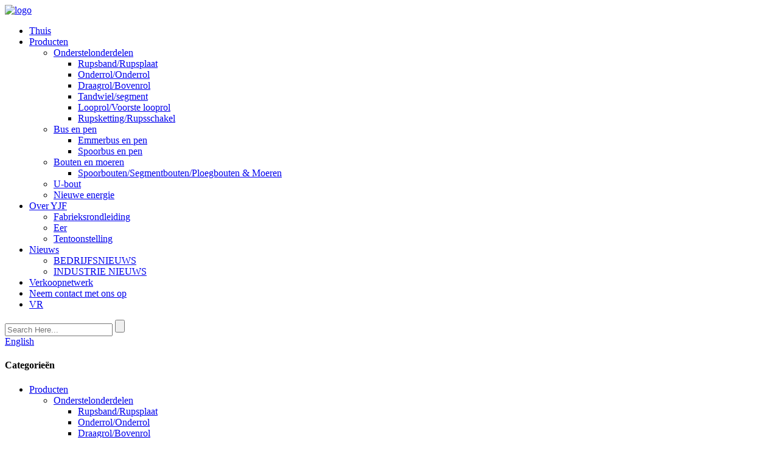

--- FILE ---
content_type: text/html
request_url: http://nl.china-yjf.com/excavator-and-budllzoer-idler-product/
body_size: 14305
content:
<!DOCTYPE html> <html dir="ltr" lang="nl"> <head> <meta charset="UTF-8"/> <title>Groothandel in hoogwaardige graafmachine- en bulldozeronderstellooprollen/voorlooprollen Fabrikant en leverancier | Yongjin</title> <meta property="fb:app_id" content="966242223397117" /> <meta http-equiv="Content-Type" content="text/html; charset=UTF-8" /> <!-- Google tag (gtag.js) --> <script async src="https://www.googletagmanager.com/gtag/js?id=G-GBC5NQ50JS"></script> <script>
  window.dataLayer = window.dataLayer || [];
  function gtag(){dataLayer.push(arguments);}
  gtag('js', new Date());

  gtag('config', 'G-GBC5NQ50JS');
</script> <meta name="viewport" content="width=device-width,initial-scale=1,minimum-scale=1,maximum-scale=1,user-scalable=no"> <link rel="apple-touch-icon-precomposed" href=""> <meta name="format-detection" content="telephone=no"> <meta name="apple-mobile-web-app-capable" content="yes"> <meta name="apple-mobile-web-app-status-bar-style" content="black"> <meta property="og:url" content="https://www.china-yjf.com/excavator-and-budllzoer-idler-product/"/> <meta property="og:title" content="Wholesale High quality excavator and bulldozer undercarriage idler/front idler Manufacturer and Supplier | Yongjin" /> <meta property="og:description" content=" 		Product details 	    Material 40MN Logo YJF or Customer Required   Color Black or Yellow Packing Plywood Pallet   MOQ 10 pcs Suitable machines Caterpillar, Komatsu,Hitachi,etc.   Delivery time 15 days (one container) or stock Technique Forging or casting   Warranty 1 year Surface Hardness HRC5..."/> <meta property="og:type" content="product"/> <meta property="og:image" content="https://www.china-yjf.com/uploads/Undercarriage-idler-1.jpg"/> <meta property="og:site_name" content="https://www.china-yjf.com/"/> <link href="//cdn.globalso.com/china-yjf/style/global/style.css" rel="stylesheet" onload="this.onload=null;this.rel='stylesheet'"> <link href="//cdn.globalso.com/china-yjf/style/public/public.css" rel="stylesheet" onload="this.onload=null;this.rel='stylesheet'">   <link rel="shortcut icon" href="https://cdn.globalso.com/china-yjf/ico.png" /> <meta name="author" content="gd-admin"/> <meta name="description" itemprop="description" content="Productdetails Materiaal 40MN Logo YJF of door de klant gewenste kleur Zwart of geel Verpakking Multiplex Pallet MOQ 10 stuks Geschikte machines Caterpillar," />  <meta name="keywords" itemprop="keywords" content="450 Case Dozer voorloopwiel, Case 350 Dozer voorloopwiel, voorloopwiel, voorloopwiel montage, voorloopwiel bulldozer, voorloopwiel graafmachine, John Deere 650G voorloopwiel, loopwiel/voorloopwiel, producten, onderstelonderdelen" />   <script src="https://cdn.globalso.com/lite-yt-embed.js"></script> <link href="https://cdn.globalso.com/lite-yt-embed.css" rel="stylesheet" onload="this.onload=null;this.rel='stylesheet'"> <link href="//cdn.globalso.com/hide_search.css" rel="stylesheet"/><link href="//www.china-yjf.com/style/nl.html.css" rel="stylesheet"/><link rel="alternate" hreflang="nl" href="http://nl.china-yjf.com/" /><link rel="canonical" hreflang="nl" href="http://nl.china-yjf.com/" /></head> <body> <section class="container"> <header class="head-wrapper">   <nav class="nav-bar">     <section class="nav-wrap">     <div class="logo"><a href="/">             <img src="https://cdn.globalso.com/china-yjf/100011.png" alt="logo">             </a></div>                  <ul class="nav">         <li><a href="/">Thuis</a></li> <li class="current-post-ancestor current-menu-parent"><a href="/products/">Producten</a> <ul class="sub-menu"> 	<li class="current-post-ancestor current-menu-parent"><a href="/undercarriage-parts/">Onderstelonderdelen</a> 	<ul class="sub-menu"> 		<li><a href="/track-shoetrack-plate/">Rupsband/Rupsplaat</a></li> 		<li><a href="/track-rollerbottom-roller/">Onderrol/Onderrol</a></li> 		<li><a href="/carrier-rollertop-roller/">Draagrol/Bovenrol</a></li> 		<li><a href="/sprocketsegment/">Tandwiel/segment</a></li> 		<li class="current-post-ancestor current-menu-parent"><a href="/idlerfront-idler/">Looprol/Voorste looprol</a></li> 		<li><a href="/track-chaintrack-link/">Rupsketting/Rupsschakel</a></li> 	</ul> </li> 	<li><a href="/bushing-pin/">Bus en pen</a> 	<ul class="sub-menu"> 		<li><a href="/bucket-bushing-pin/">Emmerbus en pen</a></li> 		<li><a href="/track-bushing-pin/">Spoorbus en pen</a></li> 	</ul> </li> 	<li><a href="/bolts-nuts/">Bouten en moeren</a> 	<ul class="sub-menu"> 		<li><a href="/track-boltssegment-boltsplow-bolts-nuts/">Spoorbouten/Segmentbouten/Ploegbouten & Moeren</a></li> 	</ul> </li> 	<li><a href="/u-bolt/">U-bout</a></li> 	<li><a href="/new-energy/">Nieuwe energie</a></li> </ul> </li> <li><a href="/about-us/">Over YJF</a> <ul class="sub-menu"> 	<li><a href="/factory-tour-2/">Fabrieksrondleiding</a></li> 	<li><a href="/honor/">Eer</a></li> 	<li><a href="/exhibition/">Tentoonstelling</a></li> </ul> </li> <li><a href="/news/">Nieuws</a> <ul class="sub-menu"> 	<li><a href="/news_catalog/company-news/">BEDRIJFSNIEUWS</a></li> 	<li><a href="/news_catalog/industry-news/">INDUSTRIE NIEUWS</a></li> </ul> </li> <li><a href="/sales-network/">Verkoopnetwerk</a></li> <li><a href="/contact-us/">Neem contact met ons op</a></li> <li><a href="https://f89vxenhe.720think.com/t/f89vxenhe?def_sid=1835598">VR</a></li>       </ul>       <section class="head-search-wrap wrap-hide">         <section class="head-search">           <form  action="/search.php" method="get">             <input class="search-ipt" type="text" placeholder="Search Here..." name="s" id="s" />             <input type="hidden" name="cat" value="490"/>             <input class="search-btn" type="submit" id="searchsubmit" value="" />           </form>         </section>         <span class="search-title"></span> </section>              </section>     <section class="head-right">       <nav class="gm-sep topbar">         <div class="change-language ensemble">   <div class="change-language-info">     <div class="change-language-title medium-title">        <div class="language-flag language-flag-en"><a href="https://www.china-yjf.com/"><b class="country-flag"></b><span>English</span> </a></div>        <b class="language-icon"></b>      </div> 	<div class="change-language-cont sub-content">         <div class="empty"></div>     </div>   </div> </div> <!--theme102-->      </nav>     </section>   </nav> </header>     	         <div id="loading"></div>              <section class="page-layout">             <section class="layout">     			 <!-- aside begin -->     	 <aside class="aside"> <section class="aside-wrap">            <section class="side-widget">              <div class="side-tit-bar">                 <h4 class="side-tit">Categorieën</h4>              </div>              <div class="side-cate side-hide">                 <ul class="side-cate-menu">                <li class="current-post-ancestor current-menu-parent"><a href="/products/">Producten</a> <ul class="sub-menu"> 	<li class="current-post-ancestor current-menu-parent"><a href="/undercarriage-parts/">Onderstelonderdelen</a> 	<ul class="sub-menu"> 		<li><a href="/track-shoetrack-plate/">Rupsband/Rupsplaat</a></li> 		<li><a href="/track-rollerbottom-roller/">Onderrol/Onderrol</a></li> 		<li><a href="/carrier-rollertop-roller/">Draagrol/Bovenrol</a></li> 		<li><a href="/sprocketsegment/">Tandwiel/segment</a></li> 		<li class="current-post-ancestor current-menu-parent"><a href="/idlerfront-idler/">Looprol/Voorste looprol</a></li> 		<li><a href="/track-chaintrack-link/">Rupsketting/Rupsschakel</a></li> 	</ul> </li> 	<li><a href="/bushing-pin/">Bus en pen</a> 	<ul class="sub-menu"> 		<li><a href="/bucket-bushing-pin/">Emmerbus en pen</a></li> 		<li><a href="/track-bushing-pin/">Spoorbus en pen</a></li> 	</ul> </li> 	<li><a href="/bolts-nuts/">Bouten en moeren</a> 	<ul class="sub-menu"> 		<li><a href="/track-boltssegment-boltsplow-bolts-nuts/">Spoorbouten/Segmentbouten/Ploegbouten en moeren</a></li> 	</ul> </li> 	<li><a href="/u-bolt/">U-bout</a></li> 	<li><a href="/new-energy/">Nieuwe energie</a></li> </ul> </li>                 </ul>              </div>           </section>  		  <section class="side-widget">              <div class="side-tit-bar">                 <h4 class="side-tit">Uitgelichte producten</h4>              </div>              <section class="products-scroll-list-wrap side-hide">              	<a href="javascript:" class="products-scroll-btn-prev"><b></b></a>                  <div class="products-scroll-list">                     <ul>                        <li>                           <a href="/excavator-and-bulldozer-spare-parts-track-shoetrack-platetrack-pad-product/"><img src="https://cdn.globalso.com/china-yjf/Track-plate-300x300.jpg" alt="Onderdelen voor graafmachines en bulldozers: rupsplaten/rupsplaten/rupsplaten"></a>                           <div class="pd-info">                                <div class="pd-name"><a href="/excavator-and-bulldozer-spare-parts-track-shoetrack-platetrack-pad-product/">Onderdelen voor graafmachines en bulldozers, rupsbanden/rupsbanden...</a></div>                           </div>                        </li>                        <li>                           <a href="/high-quality-excavator-and-bulldozer-undercarriage-track-rollerbottom-roller-product/"><img src="https://cdn.globalso.com/china-yjf/Undercarriage-track-roller-1-300x300.jpg" alt="Hoogwaardige onderwagenrol/onderrol voor graafmachines en bulldozers"></a>                           <div class="pd-info">                                <div class="pd-name"><a href="/high-quality-excavator-and-bulldozer-undercarriage-track-rollerbottom-roller-product/">Hoogwaardig onderstel voor graafmachines en bulldozers.</a></div>                           </div>                        </li>                        <li>                           <a href="/undercarriage-spare-parts-sprocketsegment-product/"><img src="https://cdn.globalso.com/china-yjf/EX100-sprocket-1-300x300.jpg" alt="Onderstel reserveonderdelen tandwiel/segment"></a>                           <div class="pd-info">                                <div class="pd-name"><a href="/undercarriage-spare-parts-sprocketsegment-product/">Onderstel reserveonderdelen tandwiel/segment</a></div>                           </div>                        </li>                        <li>                           <a href="/excavator-and-budllzoer-idler-product/"><img src="https://cdn.globalso.com/china-yjf/Undercarriage-idler-1-300x300.jpg" alt="Hoogwaardige onderwagen-looprol/voorlooprol voor graafmachines en bulldozers"></a>                           <div class="pd-info">                                <div class="pd-name"><a href="/excavator-and-budllzoer-idler-product/">Hoogwaardig onderstel voor graafmachines en bulldozers.</a></div>                           </div>                        </li>                        <li>                           <a href="/carrier-roller-top-roller-product/"><img src="https://cdn.globalso.com/china-yjf/undercarriage-top-roller--300x300.jpg" alt="Hoogwaardige draagrol/bovenrol voor graafmachines en bulldozers"></a>                           <div class="pd-info">                                <div class="pd-name"><a href="/carrier-roller-top-roller-product/">Hoogwaardige onderstellen voor graafmachines en bulldozers.</a></div>                           </div>                        </li>                        <li>                           <a href="/track-link-track-chain-assy-product/"><img src="https://cdn.globalso.com/china-yjf/Track-chain-1-300x300.jpg" alt="Onderdelen voor graafmachines en bulldozers, rupsschakels/rupskettingen"></a>                           <div class="pd-info">                                <div class="pd-name"><a href="/track-link-track-chain-assy-product/">Onderdelen voor graafmachines en bulldozers, rupsschakels/rupsbanden...</a></div>                           </div>                        </li>                        <li>                           <a href="/track-shoe-bolt-and-nutplow-boltsegment-bolt-product/"><img src="https://cdn.globalso.com/china-yjf/Track-bolt-and-nuts-300x300.jpg" alt="Rupsbout en moer/ploegbout/segmentbout"></a>                           <div class="pd-info">                                <div class="pd-name"><a href="/track-shoe-bolt-and-nutplow-boltsegment-bolt-product/">Rupsbout en moer/ploegbout/segmentbout</a></div>                           </div>                        </li>                        <li>                           <a href="/bucket-bushing-and-bucket-pin-product/"><img src="https://cdn.globalso.com/china-yjf/Bucket-bushing-and-pin-1-300x300.jpg" alt="Graafmachinebakbus en bakpen"></a>                           <div class="pd-info">                                <div class="pd-name"><a href="/bucket-bushing-and-bucket-pin-product/">Graafmachinebakbus en bakpen</a></div>                           </div>                        </li>                        <li>                           <a href="/track-bushing-and-track-pin-product/"><img src="https://cdn.globalso.com/china-yjf/Track-bushings-1-300x300.jpg" alt="Hoogwaardige rupsbussen en rupspennen"></a>                           <div class="pd-info">                                <div class="pd-name"><a href="/track-bushing-and-track-pin-product/">Hoogwaardige rupsbussen en rupspennen</a></div>                           </div>                        </li>                        <li>                           <a href="/u-bolt-product/"><img src="https://cdn.globalso.com/china-yjf/u-bolt-1-300x300.jpg" alt="Vrachtwagen U-bout/U-boutklem/zware vrachtwagen U-bout"></a>                           <div class="pd-info">                                <div class="pd-name"><a href="/u-bolt-product/">Vrachtwagen U-bout/U-boutklem/zware vrachtwagen U-bout</a></div>                           </div>                        </li>                                        </ul>                   </div>                  <a href="javascript:" class="products-scroll-btn-next"><b></b></a>               </section>            </section>   		   </section> 	  </aside>           <!--// aisde end -->                        <!-- main begin -->            <section class="main" >            	<section class="detail-wrap">                      <!-- product info -->               <section class="product-intro">               	 <h1 class="product-title">Hoogwaardige onderwagen-looprol/voorlooprol voor graafmachines en bulldozers</h1>  <div class="product-view" > <!-- Piliang S--> <!-- Piliang E--> <div class="product-image"><a class="cloud-zoom" id="zoom1" data-zoom="adjustX:0, adjustY:0" href="https://cdn.globalso.com/china-yjf/Undercarriage-idler-1.jpg"> <img src="https://cdn.globalso.com/china-yjf/Undercarriage-idler-1.jpg" itemprop="image" title="" alt="Hoogwaardige graafmachine- en bulldozeronderwagenlooprol/voorlooprol Hoofdafbeelding" style="width:100%" /></a> </div>              <div class="image-additional">                 <ul class="image-items">                                        <li  class="image-item  current"><a class="cloud-zoom-gallery item"  href="https://cdn.globalso.com/china-yjf/Undercarriage-idler-1.jpg" data-zoom="useZoom:zoom1, smallImage:https://cdn.globalso.com/china-yjf/Undercarriage-idler-1.jpg"><img src="https://cdn.globalso.com/china-yjf/Undercarriage-idler-1.jpg" alt="Hoogwaardige onderwagen-looprol/voorlooprol voor graafmachines en bulldozers" /></a></li>                     <li  class="image-item"><a class="cloud-zoom-gallery item"  href="https://cdn.globalso.com/china-yjf/Excavator-idler-1.jpg" data-zoom="useZoom:zoom1, smallImage:https://cdn.globalso.com/china-yjf/Excavator-idler-1.jpg"><img src="https://cdn.globalso.com/china-yjf/Excavator-idler-1.jpg" alt="Hoogwaardige onderwagen-looprol/voorlooprol voor graafmachines en bulldozers" /></a></li>                     <li  class="image-item"><a class="cloud-zoom-gallery item"  href="https://cdn.globalso.com/china-yjf/Idler-1.jpg" data-zoom="useZoom:zoom1, smallImage:https://cdn.globalso.com/china-yjf/Idler-1.jpg"><img src="https://cdn.globalso.com/china-yjf/Idler-1.jpg" alt="Hoogwaardige onderwagen-looprol/voorlooprol voor graafmachines en bulldozers" /></a></li> 			 </ul>             </div>                           </div>   <section class="product-summary">    <div class="product-meta">                                     <h3>Korte beschrijving:</h3> <div><p>1. Hoge kwaliteit met uitstekende slijtvastheid en slagvastheid.</p> <p>2. Wij kunnen de meeste modellen loopwielen voor graafmachines en bulldozers leveren.</p> </div> <br /> </div> <div class="gm-sep product-btn-wrap">     <a href="javascript:" onclick="showMsgPop();" class="email">Stuur ons een e-mail</a> </div>  <div class="share-this"><div class="addthis_sharing_toolbox"></div></div> </section>               </section>                  <section class="tab-content-wrap product-detail">                  <div class="tab-title-bar detail-tabs">                     <h2 class="tab-title title current"><span>Productdetails</span></h2> 					   		                   	<h2 class="tab-title title"><span>Productlabels</span></h2>                   </div>                  <section class="tab-panel-wrap">                  <section class="tab-panel disabled entry">                  	                 <section class="tab-panel-content"> 				  				  <div class="fl-builder-content fl-builder-content-1381 fl-builder-content-primary fl-builder-global-templates-locked" data-post-id="1381"><div class="fl-row fl-row-full-width fl-row-bg-none fl-node-62eb22b115397" data-node="62eb22b115397"> 	<div class="fl-row-content-wrap"> 				<div class="fl-row-content fl-row-full-width fl-node-content"> 		 <div class="fl-col-group fl-node-62eb22b115dc0" data-node="62eb22b115dc0"> 			<div class="fl-col fl-node-62eb22b115ee2 fl-col-has-cols" data-node="62eb22b115ee2" style="width: 100%;"> 	<div class="fl-col-content fl-node-content"> 	<div class="fl-module fl-module-heading fl-node-62eb32e847f2e content_box" data-node="62eb32e847f2e" data-animation-delay="0.0"> 	<div class="fl-module-content fl-node-content"> 		<h2 class="fl-heading"> 		<span class="fl-heading-text">Productdetails</span> 	</h2>	</div> </div><div class="fl-module fl-module-separator fl-node-62eb2d805c604" data-node="62eb2d805c604" data-animation-delay="0.0"> 	<div class="fl-module-content fl-node-content"> 		<div class="fl-separator"></div>	</div> </div><div class="fl-module fl-module-rich-text fl-node-62f9bd6abbc84" data-node="62f9bd6abbc84" data-animation-delay="0.0"> 	<div class="fl-module-content fl-node-content"> 		<div class="fl-rich-text"> 	<table border="1" cellspacing="0"> <tbody> <tr> <td valign="center" width="91"><b>Materiaal</b></td> <td valign="center" width="227"><span style="font-family: Arial;">40MN</span></td> <td valign="center" width="120"><b>Logo</b></td> <td valign="center" width="310"><span style="font-family: Arial;">YJF</span>of klant vereist</td> </tr> <tr> <td valign="center" width="91"><b>Kleur</b></td> <td valign="center" width="227"><span style="font-family: Arial;">Zwart of</span>Geel</td> <td valign="center" width="120"><b>Verpakking</b></td> <td valign="center" width="310">Multiplex pallet</td> </tr> <tr> <td valign="center" width="91"><b>Minimale bestelhoeveelheid</b></td> <td valign="center" width="227">1<span style="font-family: Arial;">0</span>computer<span style="font-family: Arial;">s</span></td> <td valign="center" width="120"><b>Geschikte machine</b><b><span style="font-family: Arial;">s</span></b></td> <td valign="center" width="310">Rups, Komatsu<span style="font-family: Arial;">,Hitachi,enz.</span></td> </tr> <tr> <td valign="center" width="91"><b>Levertijd</b></td> <td valign="center" width="227"><span style="font-family: Arial;">15</span>dagen (één container)<span style="font-family: Arial;">of voorraad</span></td> <td valign="center" width="120"><b><span style="font-family: Arial;">Techniek</span></b></td> <td valign="center" width="310"><span style="font-family: Arial;">Smeden of gieten</span></td> </tr> <tr> <td valign="center" width="91"><b>Garantie</b></td> <td valign="center" width="227"><span style="font-family: Arial;">1 jaar</span></td> <td valign="center" width="120"><b>Oppervlaktehardheid</b></td> <td valign="center" width="310">HRC5<span style="font-family: Arial;">5</span>-5<span style="font-family: Arial;">7</span>,diepte:<span style="font-family: Arial;">7</span>mm-1<span style="font-family: Arial;">0</span>mm</td> </tr> </tbody> </table> </div>	</div> </div> <div class="fl-col-group fl-node-62f9bebff2b01 fl-col-group-nested" data-node="62f9bebff2b01"> 			<div class="fl-col fl-node-62f9bebff2e7c fl-col-small" data-node="62f9bebff2e7c" style="width: 34.91%;"> 	<div class="fl-col-content fl-node-content"> 	<div class="fl-module fl-module-photo fl-node-62f9bec559d1a" data-node="62f9bec559d1a" data-animation-delay="0.0"> 	<div class="fl-module-content fl-node-content"> 		<div class="fl-photo fl-photo-align-center" itemscope itemtype="http://schema.org/ImageObject"> 	<div class="fl-photo-content fl-photo-img-png"> 				<img class="fl-photo-img wp-image-1386" src="//www.china-yjf.com/uploads/ae579b2b.png" alt="Foto's 1" itemprop="image"  /> 		     			</div> 	</div>	</div> </div>	</div> </div>			<div class="fl-col fl-node-62f9bed0571d7" data-node="62f9bed0571d7" style="width: 65.09%;"> 	<div class="fl-col-content fl-node-content"> 	<div class="fl-module fl-module-photo fl-node-62f9bed056bfc" data-node="62f9bed056bfc" data-animation-delay="0.0"> 	<div class="fl-module-content fl-node-content"> 		<div class="fl-photo fl-photo-align-center" itemscope itemtype="http://schema.org/ImageObject"> 	<div class="fl-photo-content fl-photo-img-png"> 				<img class="fl-photo-img wp-image-1387" src="//www.china-yjf.com/uploads/0141d2e72.png" alt="Foto's 2" itemprop="image"  /> 		     			</div> 	</div>	</div> </div>	</div> </div>	</div> <div class="fl-module fl-module-rich-text fl-node-62f9bf0c82e55" data-node="62f9bf0c82e55" data-animation-delay="0.0"> 	<div class="fl-module-content fl-node-content"> 		<div class="fl-rich-text"> 	<p>Beschikbaar voor alle populaire merken bulldozers en graafmachines: Caterpillar, Komatsu, Hitachi, Volvo, Kobelco, Sumitomo, Doosan, Hyundai, Mitsubishi, enz.</p> </div>	</div> </div>	</div> </div>	</div>  <div class="fl-col-group fl-node-62eb2683e6773" data-node="62eb2683e6773"> 			<div class="fl-col fl-node-62eb2683e69a7 fl-col-has-cols" data-node="62eb2683e69a7" style="width: 100%;"> 	<div class="fl-col-content fl-node-content"> 	<div class="fl-module fl-module-heading fl-node-62f9bd9f43396" data-node="62f9bd9f43396" data-animation-delay="0.0"> 	<div class="fl-module-content fl-node-content"> 		<h4 class="fl-heading"> 		<span class="fl-heading-text">Onderdeelnr. voor graafmachine- en bulldozerlooprol</span> 	</h4>	</div> </div><div class="fl-module fl-module-photo fl-node-62f9bf2b6c237" data-node="62f9bf2b6c237" data-animation-delay="0.0"> 	<div class="fl-module-content fl-node-content"> 		<div class="fl-photo fl-photo-align-center" itemscope itemtype="http://schema.org/ImageObject"> 	<div class="fl-photo-content fl-photo-img-png"> 				<img class="fl-photo-img wp-image-1388" src="//www.china-yjf.com/uploads/b34f8021.png" alt="Foto 2(1)" itemprop="image"  /> 		     			</div> 	</div>	</div> </div><div class="fl-module fl-module-heading fl-node-62f9bb9c719af" data-node="62f9bb9c719af" data-animation-delay="0.0"> 	<div class="fl-module-content fl-node-content"> 		<h4 class="fl-heading"> 		<span class="fl-heading-text">Verpakking en verzending</span> 	</h4>	</div> </div> <div class="fl-col-group fl-node-62f9bdc69832b fl-col-group-nested" data-node="62f9bdc69832b"> 			<div class="fl-col fl-node-62f9bdc69869b" data-node="62f9bdc69869b" style="width: 58.96%;"> 	<div class="fl-col-content fl-node-content"> 	<div class="fl-module fl-module-photo fl-node-62f9bdcd03323" data-node="62f9bdcd03323" data-animation-delay="0.0"> 	<div class="fl-module-content fl-node-content"> 		<div class="fl-photo fl-photo-align-center" itemscope itemtype="http://schema.org/ImageObject"> 	<div class="fl-photo-content fl-photo-img-png"> 				<img class="fl-photo-img wp-image-1392" src="//www.china-yjf.com/uploads/1398bb6f.png" alt="Foto 1(1)" itemprop="image"  /> 		     			</div> 	</div>	</div> </div>	</div> </div>			<div class="fl-col fl-node-62f9bdea5724c fl-col-small" data-node="62f9bdea5724c" style="width: 41.04%;"> 	<div class="fl-col-content fl-node-content"> 	<div class="fl-module fl-module-photo fl-node-62f9bdea56c98" data-node="62f9bdea56c98" data-animation-delay="0.0"> 	<div class="fl-module-content fl-node-content"> 		<div class="fl-photo fl-photo-align-center" itemscope itemtype="http://schema.org/ImageObject"> 	<div class="fl-photo-content fl-photo-img-png"> 				<img class="fl-photo-img wp-image-1389" src="//www.china-yjf.com/uploads/882dd26d.png" alt="Foto 2(2)" itemprop="image"  /> 		     			</div> 	</div>	</div> </div>	</div> </div>	</div>  <div class="fl-col-group fl-node-62f9bf880c45f fl-col-group-nested" data-node="62f9bf880c45f"> 			<div class="fl-col fl-node-62f9bf880c8a9" data-node="62f9bf880c8a9" style="width: 100%;"> 	<div class="fl-col-content fl-node-content"> 	<div class="fl-module fl-module-photo fl-node-62f9bf8c89107" data-node="62f9bf8c89107" data-animation-delay="0.0"> 	<div class="fl-module-content fl-node-content"> 		<div class="fl-photo fl-photo-align-center" itemscope itemtype="http://schema.org/ImageObject"> 	<div class="fl-photo-content fl-photo-img-png"> 				<img class="fl-photo-img wp-image-1393" src="//www.china-yjf.com/uploads/b840fdee.png" alt="Foto 1(2)" itemprop="image"  /> 		     			</div> 	</div>	</div> </div>	</div> </div>	</div>  <div class="fl-col-group fl-node-62f9bfacbaa26 fl-col-group-nested" data-node="62f9bfacbaa26"> 			<div class="fl-col fl-node-62f9bfacbade3 fl-col-small" data-node="62f9bfacbade3" style="width: 38.68%;"> 	<div class="fl-col-content fl-node-content"> 	<div class="fl-module fl-module-photo fl-node-62f9bfb0c9b2c" data-node="62f9bfb0c9b2c" data-animation-delay="0.0"> 	<div class="fl-module-content fl-node-content"> 		<div class="fl-photo fl-photo-align-center" itemscope itemtype="http://schema.org/ImageObject"> 	<div class="fl-photo-content fl-photo-img-png"> 				<img class="fl-photo-img wp-image-1390" src="//www.china-yjf.com/uploads/353c78cf.png" alt="Foto 2(3)" itemprop="image"  /> 		     			</div> 	</div>	</div> </div>	</div> </div>			<div class="fl-col fl-node-62f9bfbddbe1b" data-node="62f9bfbddbe1b" style="width: 61.32%;"> 	<div class="fl-col-content fl-node-content"> 	<div class="fl-module fl-module-photo fl-node-62f9bfbddb7f9" data-node="62f9bfbddb7f9" data-animation-delay="0.0"> 	<div class="fl-module-content fl-node-content"> 		<div class="fl-photo fl-photo-align-center" itemscope itemtype="http://schema.org/ImageObject"> 	<div class="fl-photo-content fl-photo-img-png"> 				<img class="fl-photo-img wp-image-1391" src="//www.china-yjf.com/uploads/83bd95b21.png" alt="图foto 3" itemprop="image"  /> 		     			</div> 	</div>	</div> </div>	</div> </div>	</div> 	</div> </div>	</div> 		</div> 	</div> </div><div class="fl-row fl-row-full-width fl-row-bg-none fl-node-62eb272d6b5d1" data-node="62eb272d6b5d1"> 	<div class="fl-row-content-wrap"> 				<div class="fl-row-content fl-row-full-width fl-node-content"> 		 <div class="fl-col-group fl-node-62eb272d6ec91" data-node="62eb272d6ec91"> 			<div class="fl-col fl-node-62eb272d6ee53 fl-col-has-cols" data-node="62eb272d6ee53" style="width: 100%;"> 	<div class="fl-col-content fl-node-content"> 	<div class="fl-module fl-module-heading fl-node-62eb2f8f6867f content_box" data-node="62eb2f8f6867f" data-animation-delay="0.0"> 	<div class="fl-module-content fl-node-content"> 		<h2 class="fl-heading"> 		<span class="fl-heading-text">Onze fabriek</span> 	</h2>	</div> </div><div class="fl-module fl-module-separator fl-node-630f449f1f56d" data-node="630f449f1f56d" data-animation-delay="0.0"> 	<div class="fl-module-content fl-node-content"> 		<div class="fl-separator"></div>	</div> </div> <div class="fl-col-group fl-node-62eb2748e463e fl-col-group-nested" data-node="62eb2748e463e"> 			<div class="fl-col fl-node-62eb2748e486f fl-col-small" data-node="62eb2748e486f" style="width: 50%;"> 	<div class="fl-col-content fl-node-content"> 	<div class="fl-module fl-module-photo fl-node-62eb27725387c" data-node="62eb27725387c" data-animation-delay="0.0"> 	<div class="fl-module-content fl-node-content"> 		<div class="fl-photo fl-photo-align-center" itemscope itemtype="http://schema.org/ImageObject"> 	<div class="fl-photo-content fl-photo-img-jpg"> 				<img class="fl-photo-img wp-image-1247" src="//www.china-yjf.com/uploads/Excavator-triple-grouser-track-shoe-8.jpg" alt="Graafmachine drievoudige rupsplaten (8)" itemprop="image"  /> 		     			</div> 	</div>	</div> </div>	</div> </div>			<div class="fl-col fl-node-62eb2748e48b3 fl-col-small" data-node="62eb2748e48b3" style="width: 50%;"> 	<div class="fl-col-content fl-node-content"> 	<div class="fl-module fl-module-photo fl-node-62eb2831ebd6f" data-node="62eb2831ebd6f" data-animation-delay="0.0"> 	<div class="fl-module-content fl-node-content"> 		<div class="fl-photo fl-photo-align-center" itemscope itemtype="http://schema.org/ImageObject"> 	<div class="fl-photo-content fl-photo-img-jpg"> 				<img class="fl-photo-img wp-image-1248" src="//www.china-yjf.com/uploads/Excavator-triple-grouser-track-shoe-10.jpg" alt="Graafmachine drievoudige rupsplaten (10)" itemprop="image"  /> 		     			</div> 	</div>	</div> </div>	</div> </div>	</div>  <div class="fl-col-group fl-node-62eb28693c333 fl-col-group-nested" data-node="62eb28693c333"> 			<div class="fl-col fl-node-62eb28693c5f3 fl-col-small" data-node="62eb28693c5f3" style="width: 50%;"> 	<div class="fl-col-content fl-node-content"> 	<div class="fl-module fl-module-photo fl-node-62eb286b0d1d9" data-node="62eb286b0d1d9" data-animation-delay="0.0"> 	<div class="fl-module-content fl-node-content"> 		<div class="fl-photo fl-photo-align-center" itemscope itemtype="http://schema.org/ImageObject"> 	<div class="fl-photo-content fl-photo-img-jpg"> 				<img class="fl-photo-img wp-image-1252" src="//www.china-yjf.com/uploads/Excavator-triple-grouser-track-shoe-31.jpg" alt="Graafmachine drievoudige rupsplaat (3)" itemprop="image"  /> 		     			</div> 	</div>	</div> </div>	</div> </div>			<div class="fl-col fl-node-62eb28693c636 fl-col-small" data-node="62eb28693c636" style="width: 50%;"> 	<div class="fl-col-content fl-node-content"> 	<div class="fl-module fl-module-photo fl-node-62eb286bd7f14" data-node="62eb286bd7f14" data-animation-delay="0.0"> 	<div class="fl-module-content fl-node-content"> 		<div class="fl-photo fl-photo-align-center" itemscope itemtype="http://schema.org/ImageObject"> 	<div class="fl-photo-content fl-photo-img-jpg"> 				<img class="fl-photo-img wp-image-1251" src="//www.china-yjf.com/uploads/Excavator-triple-grouser-track-shoe-52.jpg" alt="Graafmachine drievoudige rupsplaat (5)" itemprop="image"  /> 		     			</div> 	</div>	</div> </div>	</div> </div>	</div>  <div class="fl-col-group fl-node-62eb2865d3207 fl-col-group-nested" data-node="62eb2865d3207"> 			<div class="fl-col fl-node-62eb2865d34d8" data-node="62eb2865d34d8" style="width: 100%;"> 	<div class="fl-col-content fl-node-content"> 	<div class="fl-module fl-module-rich-text fl-node-62eb290d3edef" data-node="62eb290d3edef" data-animation-delay="0.0"> 	<div class="fl-module-content fl-node-content"> 		<div class="fl-rich-text"> 	<p>Fujian Yongjin Machinery Manufacturing Co., LTD. is gevestigd in de industriezone Rongqiao, in de stad Nan'an. Het bedrijf beslaat nu ongeveer 30.000 vierkante meter en heeft meer dan 300 medewerkers. Dit energieke bedrijf richt zich op de productie van reserveonderdelen voor graafmachines en bulldozers, zoals rupsplaten, rupsrollen, draagrollen, tandwielen, meelooprollen, rupsbouten, bakbussen en -pennen, enzovoort.<br />Yongjin streeft er ook naar om klanten de beste kwaliteit en service te bieden. Yongjin Machinery wil graag een langdurige zakelijke relatie met u aangaan!</p> </div>	</div> </div>	</div> </div>	</div> 	</div> </div>	</div> 		</div> 	</div> </div><div class="fl-row fl-row-full-width fl-row-bg-none fl-node-62eb29421ec1c" data-node="62eb29421ec1c"> 	<div class="fl-row-content-wrap"> 				<div class="fl-row-content fl-row-full-width fl-node-content"> 		 <div class="fl-col-group fl-node-62eb29421f3ee" data-node="62eb29421f3ee"> 			<div class="fl-col fl-node-62eb29421f42e fl-col-has-cols" data-node="62eb29421f42e" style="width: 100%;"> 	<div class="fl-col-content fl-node-content"> 	<div class="fl-module fl-module-heading fl-node-62eb3312ba7f1 content_box" data-node="62eb3312ba7f1" data-animation-delay="0.0"> 	<div class="fl-module-content fl-node-content"> 		<h2 class="fl-heading"> 		<span class="fl-heading-text">Onze tentoonstelling</span> 	</h2>	</div> </div><div class="fl-module fl-module-separator fl-node-62eb331536eec" data-node="62eb331536eec" data-animation-delay="0.0"> 	<div class="fl-module-content fl-node-content"> 		<div class="fl-separator"></div>	</div> </div> <div class="fl-col-group fl-node-62eb29421f4a9 fl-col-group-nested" data-node="62eb29421f4a9"> 			<div class="fl-col fl-node-62eb29421f4e7 fl-col-small" data-node="62eb29421f4e7" style="width: 50%;"> 	<div class="fl-col-content fl-node-content"> 	<div class="fl-module fl-module-photo fl-node-62eb29421f524" data-node="62eb29421f524" data-animation-delay="0.0"> 	<div class="fl-module-content fl-node-content"> 		<div class="fl-photo fl-photo-align-center" itemscope itemtype="http://schema.org/ImageObject"> 	<div class="fl-photo-content fl-photo-img-jpg"> 				<img class="fl-photo-img wp-image-1253" src="//www.china-yjf.com/uploads/Excavator-triple-grouser-track-shoe-11.jpg" alt="Graafmachine drievoudige rupsplaat (11)" itemprop="image"  /> 		     			</div> 	</div>	</div> </div>	</div> </div>			<div class="fl-col fl-node-62eb29421f569 fl-col-small" data-node="62eb29421f569" style="width: 50%;"> 	<div class="fl-col-content fl-node-content"> 	<div class="fl-module fl-module-photo fl-node-62eb29421f5a7" data-node="62eb29421f5a7" data-animation-delay="0.0"> 	<div class="fl-module-content fl-node-content"> 		<div class="fl-photo fl-photo-align-center" itemscope itemtype="http://schema.org/ImageObject"> 	<div class="fl-photo-content fl-photo-img-jpg"> 				<img class="fl-photo-img wp-image-1254" src="//www.china-yjf.com/uploads/Excavator-triple-grouser-track-shoe-14.jpg" alt="Graafmachine drievoudige rupsplaten (14)" itemprop="image"  /> 		     			</div> 	</div>	</div> </div>	</div> </div>	</div>  <div class="fl-col-group fl-node-62eb29421f5e4 fl-col-group-nested" data-node="62eb29421f5e4"> 			<div class="fl-col fl-node-62eb29421f622" data-node="62eb29421f622" style="width: 59.97%;"> 	<div class="fl-col-content fl-node-content"> 	<div class="fl-module fl-module-photo fl-node-62eb29421f65f" data-node="62eb29421f65f" data-animation-delay="0.0"> 	<div class="fl-module-content fl-node-content"> 		<div class="fl-photo fl-photo-align-center" itemscope itemtype="http://schema.org/ImageObject"> 	<div class="fl-photo-content fl-photo-img-jpg"> 				<img class="fl-photo-img wp-image-1255" src="//www.china-yjf.com/uploads/Excavator-triple-grouser-track-shoe-18.jpg" alt="Graafmachine drievoudige rupsplaat (18)" itemprop="image"  /> 		     			</div> 	</div>	</div> </div>	</div> </div>			<div class="fl-col fl-node-62eb29421f69c fl-col-small" data-node="62eb29421f69c" style="width: 40.03%;"> 	<div class="fl-col-content fl-node-content"> 	<div class="fl-module fl-module-photo fl-node-62eb29421f6d9" data-node="62eb29421f6d9" data-animation-delay="0.0"> 	<div class="fl-module-content fl-node-content"> 		<div class="fl-photo fl-photo-align-center" itemscope itemtype="http://schema.org/ImageObject"> 	<div class="fl-photo-content fl-photo-img-jpg"> 				<img class="fl-photo-img wp-image-1256" src="//www.china-yjf.com/uploads/Excavator-triple-grouser-track-shoe-16.jpg" alt="Graafmachine drievoudige rupsplaten (16)" itemprop="image"  /> 		     			</div> 	</div>	</div> </div>	</div> </div>	</div> 	</div> </div>	</div> 		</div> 	</div> </div><div class="fl-row fl-row-full-width fl-row-bg-none fl-node-62eb29fca70fd" data-node="62eb29fca70fd"> 	<div class="fl-row-content-wrap"> 				<div class="fl-row-content fl-row-full-width fl-node-content"> 		 <div class="fl-col-group fl-node-62eb29fca7977" data-node="62eb29fca7977"> 			<div class="fl-col fl-node-62eb29fca79b6 fl-col-has-cols" data-node="62eb29fca79b6" style="width: 100%;"> 	<div class="fl-col-content fl-node-content"> 	<div class="fl-module fl-module-heading fl-node-62eb331e56aa9 content_box" data-node="62eb331e56aa9" data-animation-delay="0.0"> 	<div class="fl-module-content fl-node-content"> 		<h2 class="fl-heading"> 		<span class="fl-heading-text">Certificeringen</span> 	</h2>	</div> </div><div class="fl-module fl-module-separator fl-node-62eb33204fa41" data-node="62eb33204fa41" data-animation-delay="0.0"> 	<div class="fl-module-content fl-node-content"> 		<div class="fl-separator"></div>	</div> </div> <div class="fl-col-group fl-node-62eb29fca7a31 fl-col-group-nested" data-node="62eb29fca7a31"> 			<div class="fl-col fl-node-62eb29fca7a6f fl-col-small" data-node="62eb29fca7a6f" style="width: 33.33%;"> 	<div class="fl-col-content fl-node-content"> 	<div class="fl-module fl-module-photo fl-node-62eb29fca7aac" data-node="62eb29fca7aac" data-animation-delay="0.0"> 	<div class="fl-module-content fl-node-content"> 		<div class="fl-photo fl-photo-align-center" itemscope itemtype="http://schema.org/ImageObject"> 	<div class="fl-photo-content fl-photo-img-jpg"> 				<img class="fl-photo-img wp-image-1259" src="//www.china-yjf.com/uploads/Excavator-triple-grouser-track-shoe-7.jpg" alt="Graafmachine drievoudige rupsplaat (7)" itemprop="image"  /> 		     			</div> 	</div>	</div> </div>	</div> </div>			<div class="fl-col fl-node-62eb29fca7ae9 fl-col-small" data-node="62eb29fca7ae9" style="width: 33.33%;"> 	<div class="fl-col-content fl-node-content"> 	<div class="fl-module fl-module-photo fl-node-62eb29fca7b27" data-node="62eb29fca7b27" data-animation-delay="0.0"> 	<div class="fl-module-content fl-node-content"> 		<div class="fl-photo fl-photo-align-center" itemscope itemtype="http://schema.org/ImageObject"> 	<div class="fl-photo-content fl-photo-img-jpg"> 				<img class="fl-photo-img wp-image-1257" src="//www.china-yjf.com/uploads/Excavator-triple-grouser-track-shoe-9.jpg" alt="Graafmachine drievoudige rupsplaten (9)" itemprop="image"  /> 		     			</div> 	</div>	</div> </div>	</div> </div>			<div class="fl-col fl-node-62eb2a7b8cc5a fl-col-small" data-node="62eb2a7b8cc5a" style="width: 33.33%;"> 	<div class="fl-col-content fl-node-content"> 	<div class="fl-module fl-module-photo fl-node-62eb29fca7bdf" data-node="62eb29fca7bdf" data-animation-delay="0.0"> 	<div class="fl-module-content fl-node-content"> 		<div class="fl-photo fl-photo-align-center" itemscope itemtype="http://schema.org/ImageObject"> 	<div class="fl-photo-content fl-photo-img-jpg"> 				<img class="fl-photo-img wp-image-1258" src="//www.china-yjf.com/uploads/Excavator-triple-grouser-track-shoe-12.jpg" alt="Graafmachine drievoudige rupsplaten (12)" itemprop="image"  /> 		     			</div> 	</div>	</div> </div>	</div> </div>	</div> 	</div> </div>	</div> 		</div> 	</div> </div><div class="fl-row fl-row-full-width fl-row-bg-none fl-node-62eb2a95dbe55" data-node="62eb2a95dbe55"> 	<div class="fl-row-content-wrap"> 				<div class="fl-row-content fl-row-full-width fl-node-content"> 		 <div class="fl-col-group fl-node-62eb2a95dc5c4" data-node="62eb2a95dc5c4"> 			<div class="fl-col fl-node-62eb2a95dc603" data-node="62eb2a95dc603" style="width: 100%;"> 	<div class="fl-col-content fl-node-content"> 	<div class="fl-module fl-module-heading fl-node-62eb334f90005 content_box" data-node="62eb334f90005" data-animation-delay="0.0"> 	<div class="fl-module-content fl-node-content"> 		<h2 class="fl-heading"> 		<span class="fl-heading-text">Ons voordeel</span> 	</h2>	</div> </div><div class="fl-module fl-module-separator fl-node-62eb335199e66" data-node="62eb335199e66" data-animation-delay="0.0"> 	<div class="fl-module-content fl-node-content"> 		<div class="fl-separator"></div>	</div> </div>	</div> </div>	</div>  <div class="fl-col-group fl-node-62eb2a95dc82a" data-node="62eb2a95dc82a"> 			<div class="fl-col fl-node-62eb2a95dc867" data-node="62eb2a95dc867" style="width: 100%;"> 	<div class="fl-col-content fl-node-content"> 	<div class="fl-module fl-module-rich-text fl-node-62eb2abf14a1b" data-node="62eb2abf14a1b" data-animation-delay="0.0"> 	<div class="fl-module-content fl-node-content"> 		<div class="fl-rich-text"> 	<p>Werkplaats van 1.30000 vierkante meter en 300 medewerkers: de productiecapaciteit is voldoende voor elke klant.</p> <p>2. Meer dan 30 jaar ervaring in de graafmachine- en bulldozeronderstelindustrie.</p> <p>3. Kwaliteitsgarantie. Wij houden ons strikt aan de kwaliteitsmanagementsystemen van GB/T 19001/ISO 9001, GB/T 45001/ISO 45001 en GB/T 24001/ISO 14001.</p> <p>4. Eén loket voor veel verschillende onderdelen voor graafmachines en bulldozers.</p> <p>5. Wij exporteren onze goederen naar de meeste landen ter wereld en zijn op de hoogte van het laatste nieuws in deze sector.</p> </div>	</div> </div>	</div> </div>	</div> 		</div> 	</div> </div></div><!--<div id="downaspdf">                     <a title="Download this Product as PDF" href="/downloadpdf.php?id=1381" rel="external nofollow"><span>Download as PDF</span></a>                 </div>-->  <div class="clear"></div>  	     <hr> <li><b>Vorig:</b> <a href="/carrier-roller-top-roller-product/" rel="prev">Hoogwaardige draagrol/bovenrol voor graafmachines en bulldozers</a></li> <li><b>Volgende:</b> <a href="/undercarriage-spare-parts-sprocketsegment-product/" rel="next">Onderstel reserveonderdelen tandwiel/segment</a></li> <hr>	                  </section> 				                    </section> 				  				    				  				                  <section class="tab-panel disabled entry">                 	<section class="tab-panel-content">                  	</section>                  </section> 				   	  				                 </section>  </section>                			    			  			  			   <section id="send-email" class="inquiry-form-wrap ct-inquiry-form"><script type="text/javascript" src="//www.globalso.site/form.js"></script></section> <section class="goods-may-like">                    <div class="goods-tbar"><h2 class="title">Gerelateerde producten</h2></div>                  <section class="goods-items-wrap">                  	<section class="goods-items"> 	 	 	 		 	                      <div class="product-item"> 	                        <div class="item-wrap">           	                   <div class="pd-img"> 							       <a href="/front-idler-assembly-for-pc200-5cat320-product/" title="Front Idler Assembly for PC200-5/CAT320"><img src="https://cdn.globalso.com/china-yjf/E70B-IDLER.jpg" alt="Voorste loopwielmontage voor PC200-5/CAT320"></a>                                </div>                                <div class="pd-info">             	                    <h3 class="pd-name"><a href="/front-idler-assembly-for-pc200-5cat320-product/">Voorste loopwielmontage voor PC200-5/CAT320</a></h3>                                </div>                             </div> 						 </div>    		         </section>          </section>                  </section>               </section>              </section>            <!--// main end -->            <div class="clear"></div>            </section>            </section> <footer class="foot-wrapper">     <section class="foot-items">       <section class="gm-sep  layout">         <section class="foot-item foot-item-hide foot-item-infomation">           <h2 class="foot-tit">Informatie</h2>           <div class="foot-cont">             <ul class="gm-sep">                         <li><a href="/track-shoetrack-plate/">Trackschoen</a></li> <li><a href="/track-rollerbottom-roller/">Looprol</a></li> <li><a href="/carrier-rollertop-roller/">Draagrol</a></li> <li><a href="/sprocketsegment/">Tandwiel</a></li> <li class="current-post-ancestor current-menu-parent"><a href="/idlerfront-idler/">Leegloper</a></li> <li><a href="/track-boltssegment-boltsplow-bolts-nuts/">Spoorbouten</a></li> <li><a href="/bucket-bushing-pin/">Emmerbus en pen</a></li> <li><a href="/track-bushing-pin/">Spoorbus en pen</a></li> <li><a href="/u-bolt/">U-bout</a></li>                      </ul>pictogramBox</div>         </section>                          <section class="foot-item foot-item-hide foot-item-contact">           <h2 class="foot-tit">Neem contact met ons op</h2>           <div class="foot-cont">             <ul class="gm-sep">                <li class="foot-addr">Adres: RONGQIAO PROJECT GECONCENTREERD GEBIED, LIUCHENG STREET, NANAN CITY, FUJIAN, CHINA</li>                    <li class="foot-phone">Telefoon: +86 18750669913</li>                    <li class="foot-phone">Telefoon2: +86 15060647175</li>                    <li class="foot-email">E-mailadres:<a href="/cdn-cgi/l/email-protection#6c1f0d00091f5c5d2c0f0405020d411503020b060502420f0301" class="add_email12"><span class="__cf_email__" data-cfemail="6b180a070e185b5a2b080302050a461204050c01020545080406">[email protected]</span></a></li>                    <li class="foot-email">E-mail2:<a href="/cdn-cgi/l/email-protection#2b52416b484342454a065244454c424505484446" class="add_email12"><span class="__cf_email__" data-cfemail="8bf2e1cbe8e3e2e5eaa6f2e4e5ece2e5a5e8e4e6">[email protected]</span></a></li>                                        <li class="foot-sky">WhatsApp: +86 18750669913</li>                    <li class="foot-sky">WhatsApp2: +86 15060647175</li>            </ul>           </div>         </section>                <section class="foot-item foot-item-hide foot-item-inquiry">           <h2 class="foot-tit">Nieuwsbrief</h2>           <div class="foot-cont">             <p>Voor vragen over onze producten of de prijslijst kunt u uw e-mailadres achterlaten. Wij nemen dan binnen 24 uur contact met u op.</p>             <div class="subscribe">               <div class="subscribe-form">                 <a class="email inquiryfoot" href="javascript:" onclick="showMsgPop();">Vraag om prijslijst</a>               </div>             </div>             <ul class="gm-sep head-social">                                <li><a target="_blank" href=""><img src="https://cdn.globalso.com/china-yjf/sns01.png" alt="sns01"><span>sns01</span></a></li>                                 <li><a target="_blank" href=""><img src="https://cdn.globalso.com/china-yjf/sns03.png" alt="sns03"><span>sns03</span></a></li>                                 <li><a target="_blank" href=""><img src="https://cdn.globalso.com/china-yjf/sns04.png" alt="sns04"><span>sns04</span></a></li>                                 <li><a target="_blank" href=""><img src="https://cdn.globalso.com/china-yjf/sns041.png" alt="sns041"><span>sns041</span></a></li>                             </ul>           </div>         </section>                </section>       <div class="copyright">© Copyright - 2010-2022 : Alle rechten voorbehouden.<a href="/featured/">Populaire producten</a> - <a href="/sitemap.xml">Sitemap</a> 				</div> 				     </section>          </footer>     <section class="inquiry-pop-bd">            <section class="inquiry-pop">                 <i class="ico-close-pop" onclick="hideMsgPop();"></i>  <script data-cfasync="false" src="/cdn-cgi/scripts/5c5dd728/cloudflare-static/email-decode.min.js"></script><script type="text/javascript" src="//www.globalso.site/form.js"></script>            </section> </section>  <ul class="right_nav">      <li>          <div class="iconBox oln_ser">               <img src='https://www.china-yjf.com/style/global/img/demo/tel.png' alt="telefoon">             <h4>Telefoon</h4>          </div>          <div class="hideBox">             <div class="hb">                <h5>Tel</h5>                <div class="fonttalk">                     <p><a href="tel:+86 18750669913">+86 18750669913</a></p>                     <p><a href="tel:+86 15060647175">+86 15060647175</a></p>                </div>                <div class="fonttalk">                                     </div>             </div>          </div>       </li>      <li>          <div class="iconBox oln_ser">               <img src='https://www.china-yjf.com/style/global/img/demo/email.png' alt="e-mail">             <h4>E-mail</h4>          </div>          <div class="hideBox">             <div class="hb">                <h5>E-mail</h5>                <div class="fonttalk">                     <p><a href="/cdn-cgi/l/email-protection#4132202d24327170012229282f206c382e2f262b282f6f222e2c"><span class="__cf_email__" data-cfemail="d1a2b0bdb4a2e1e091b2b9b8bfb0fca8bebfb6bbb8bfffb2bebc">[email protected]</span></a></p>                    <p><a href="/cdn-cgi/l/email-protection#61180b210209080f004c180e0f06080f4f020e0c"><span class="__cf_email__" data-cfemail="1e67745e7d7677707f33677170797770307d7173">[email protected]</span></a></p>                                    </div>                <div class="fonttalk">                                     </div>             </div>          </div>       </li>        <li>          <div class="iconBox">             <img src='https://www.china-yjf.com/style/global/img/demo/whatsapp.png' alt="WhatsApp">             <h4>WhatsApp</h4>          </div>          <div class="hideBox">                 <div class="hb">                    <h5>WhatsApp</h5>                                                                 <a href="https://api.whatsapp.com/send?phone=+86 18750669913">                                                           <img src="https://cdn.globalso.com/china-yjf/b833628f.jpg" alt="WhatsApp">                                                     </a>                                                                                                               <a href="https://api.whatsapp.com/send?phone=+86 15060647175">                                                           <img src="https://cdn.globalso.com/china-yjf/whatsapp02.jpg" alt="WhatsApp">                                                     </a>                                          </div>          </div>                 </li>                     <li>          <div class="iconBox">             <img src='https://www.china-yjf.com/style/global/img/demo/weixing.png' alt="weixing">             <h4>WeChat</h4>          </div>          <div class="hideBox">                            <div class="hb">               <h5>Judy</h5>                             <img src="https://cdn.globalso.com/china-yjf/6b5c49db.jpg" alt="weixin">                                           <img src="https://cdn.globalso.com/china-yjf/Android02.jpg" alt="weixin">                           </div>          </div>       </li>  <!--------------TOP按钮------------------>     <li>          <div class="iconBox top">              <img src='https://www.china-yjf.com/style/global/img/demo/top.png'  alt="bovenkant">             <h4>Bovenkant</h4>          </div>     </li>     </ul> <script data-cfasync="false" src="/cdn-cgi/scripts/5c5dd728/cloudflare-static/email-decode.min.js"></script><script type="text/javascript" src="//cdn.globalso.com/china-yjf/style/global/js/jquery.min.js"></script> <script type="text/javascript" src="//cdn.globalso.com/china-yjf/style/global/js/common.js"></script> <script type="text/javascript" src="//cdn.globalso.com/china-yjf/style/public/public.js"></script> <!--[if lt IE 9]> <script src="//cdn.globalso.com/china-yjf/style/global/js/html5.js"></script> <![endif]-->  </section>  <script type="text/javascript">

if(typeof jQuery == 'undefined' || typeof jQuery.fn.on == 'undefined') {
	document.write('<script src="https://www.china-yjf.com/wp-content/plugins/bb-plugin/js/jquery.js"><\/script>');
	document.write('<script src="https://www.china-yjf.com/wp-content/plugins/bb-plugin/js/jquery.migrate.min.js"><\/script>');
}

</script><ul class="prisna-wp-translate-seo" id="prisna-translator-seo"><li class="language-flag language-flag-en"><a href="https://www.china-yjf.com/excavator-and-budllzoer-idler-product/" title="English" target="_blank"><b class="country-flag"></b><span>English</span></a></li><li class="language-flag language-flag-zh"><a href="http://zh.china-yjf.com/excavator-and-budllzoer-idler-product/" title="Chinese" target="_blank"><b class="country-flag"></b><span>Chinese</span></a></li><li class="language-flag language-flag-fr"><a href="http://fr.china-yjf.com/excavator-and-budllzoer-idler-product/" title="French" target="_blank"><b class="country-flag"></b><span>French</span></a></li><li class="language-flag language-flag-de"><a href="http://de.china-yjf.com/excavator-and-budllzoer-idler-product/" title="German" target="_blank"><b class="country-flag"></b><span>German</span></a></li><li class="language-flag language-flag-pt"><a href="http://pt.china-yjf.com/excavator-and-budllzoer-idler-product/" title="Portuguese" target="_blank"><b class="country-flag"></b><span>Portuguese</span></a></li><li class="language-flag language-flag-es"><a href="http://es.china-yjf.com/excavator-and-budllzoer-idler-product/" title="Spanish" target="_blank"><b class="country-flag"></b><span>Spanish</span></a></li><li class="language-flag language-flag-ru"><a href="http://ru.china-yjf.com/excavator-and-budllzoer-idler-product/" title="Russian" target="_blank"><b class="country-flag"></b><span>Russian</span></a></li><li class="language-flag language-flag-ja"><a href="http://ja.china-yjf.com/excavator-and-budllzoer-idler-product/" title="Japanese" target="_blank"><b class="country-flag"></b><span>Japanese</span></a></li><li class="language-flag language-flag-ko"><a href="http://ko.china-yjf.com/excavator-and-budllzoer-idler-product/" title="Korean" target="_blank"><b class="country-flag"></b><span>Korean</span></a></li><li class="language-flag language-flag-ar"><a href="http://ar.china-yjf.com/excavator-and-budllzoer-idler-product/" title="Arabic" target="_blank"><b class="country-flag"></b><span>Arabic</span></a></li><li class="language-flag language-flag-ga"><a href="http://ga.china-yjf.com/excavator-and-budllzoer-idler-product/" title="Irish" target="_blank"><b class="country-flag"></b><span>Irish</span></a></li><li class="language-flag language-flag-el"><a href="http://el.china-yjf.com/excavator-and-budllzoer-idler-product/" title="Greek" target="_blank"><b class="country-flag"></b><span>Greek</span></a></li><li class="language-flag language-flag-tr"><a href="http://tr.china-yjf.com/excavator-and-budllzoer-idler-product/" title="Turkish" target="_blank"><b class="country-flag"></b><span>Turkish</span></a></li><li class="language-flag language-flag-it"><a href="http://it.china-yjf.com/excavator-and-budllzoer-idler-product/" title="Italian" target="_blank"><b class="country-flag"></b><span>Italian</span></a></li><li class="language-flag language-flag-da"><a href="http://da.china-yjf.com/excavator-and-budllzoer-idler-product/" title="Danish" target="_blank"><b class="country-flag"></b><span>Danish</span></a></li><li class="language-flag language-flag-ro"><a href="http://ro.china-yjf.com/excavator-and-budllzoer-idler-product/" title="Romanian" target="_blank"><b class="country-flag"></b><span>Romanian</span></a></li><li class="language-flag language-flag-id"><a href="http://id.china-yjf.com/excavator-and-budllzoer-idler-product/" title="Indonesian" target="_blank"><b class="country-flag"></b><span>Indonesian</span></a></li><li class="language-flag language-flag-cs"><a href="http://cs.china-yjf.com/excavator-and-budllzoer-idler-product/" title="Czech" target="_blank"><b class="country-flag"></b><span>Czech</span></a></li><li class="language-flag language-flag-af"><a href="http://af.china-yjf.com/excavator-and-budllzoer-idler-product/" title="Afrikaans" target="_blank"><b class="country-flag"></b><span>Afrikaans</span></a></li><li class="language-flag language-flag-sv"><a href="http://sv.china-yjf.com/excavator-and-budllzoer-idler-product/" title="Swedish" target="_blank"><b class="country-flag"></b><span>Swedish</span></a></li><li class="language-flag language-flag-pl"><a href="http://pl.china-yjf.com/excavator-and-budllzoer-idler-product/" title="Polish" target="_blank"><b class="country-flag"></b><span>Polish</span></a></li><li class="language-flag language-flag-eu"><a href="http://eu.china-yjf.com/excavator-and-budllzoer-idler-product/" title="Basque" target="_blank"><b class="country-flag"></b><span>Basque</span></a></li><li class="language-flag language-flag-ca"><a href="http://ca.china-yjf.com/excavator-and-budllzoer-idler-product/" title="Catalan" target="_blank"><b class="country-flag"></b><span>Catalan</span></a></li><li class="language-flag language-flag-eo"><a href="http://eo.china-yjf.com/excavator-and-budllzoer-idler-product/" title="Esperanto" target="_blank"><b class="country-flag"></b><span>Esperanto</span></a></li><li class="language-flag language-flag-hi"><a href="http://hi.china-yjf.com/excavator-and-budllzoer-idler-product/" title="Hindi" target="_blank"><b class="country-flag"></b><span>Hindi</span></a></li><li class="language-flag language-flag-lo"><a href="http://lo.china-yjf.com/excavator-and-budllzoer-idler-product/" title="Lao" target="_blank"><b class="country-flag"></b><span>Lao</span></a></li><li class="language-flag language-flag-sq"><a href="http://sq.china-yjf.com/excavator-and-budllzoer-idler-product/" title="Albanian" target="_blank"><b class="country-flag"></b><span>Albanian</span></a></li><li class="language-flag language-flag-am"><a href="http://am.china-yjf.com/excavator-and-budllzoer-idler-product/" title="Amharic" target="_blank"><b class="country-flag"></b><span>Amharic</span></a></li><li class="language-flag language-flag-hy"><a href="http://hy.china-yjf.com/excavator-and-budllzoer-idler-product/" title="Armenian" target="_blank"><b class="country-flag"></b><span>Armenian</span></a></li><li class="language-flag language-flag-az"><a href="http://az.china-yjf.com/excavator-and-budllzoer-idler-product/" title="Azerbaijani" target="_blank"><b class="country-flag"></b><span>Azerbaijani</span></a></li><li class="language-flag language-flag-be"><a href="http://be.china-yjf.com/excavator-and-budllzoer-idler-product/" title="Belarusian" target="_blank"><b class="country-flag"></b><span>Belarusian</span></a></li><li class="language-flag language-flag-bn"><a href="http://bn.china-yjf.com/excavator-and-budllzoer-idler-product/" title="Bengali" target="_blank"><b class="country-flag"></b><span>Bengali</span></a></li><li class="language-flag language-flag-bs"><a href="http://bs.china-yjf.com/excavator-and-budllzoer-idler-product/" title="Bosnian" target="_blank"><b class="country-flag"></b><span>Bosnian</span></a></li><li class="language-flag language-flag-bg"><a href="http://bg.china-yjf.com/excavator-and-budllzoer-idler-product/" title="Bulgarian" target="_blank"><b class="country-flag"></b><span>Bulgarian</span></a></li><li class="language-flag language-flag-ceb"><a href="http://ceb.china-yjf.com/excavator-and-budllzoer-idler-product/" title="Cebuano" target="_blank"><b class="country-flag"></b><span>Cebuano</span></a></li><li class="language-flag language-flag-ny"><a href="http://ny.china-yjf.com/excavator-and-budllzoer-idler-product/" title="Chichewa" target="_blank"><b class="country-flag"></b><span>Chichewa</span></a></li><li class="language-flag language-flag-co"><a href="http://co.china-yjf.com/excavator-and-budllzoer-idler-product/" title="Corsican" target="_blank"><b class="country-flag"></b><span>Corsican</span></a></li><li class="language-flag language-flag-hr"><a href="http://hr.china-yjf.com/excavator-and-budllzoer-idler-product/" title="Croatian" target="_blank"><b class="country-flag"></b><span>Croatian</span></a></li><li class="language-flag language-flag-nl"><a href="http://nl.china-yjf.com/excavator-and-budllzoer-idler-product/" title="Dutch" target="_blank"><b class="country-flag"></b><span>Dutch</span></a></li><li class="language-flag language-flag-et"><a href="http://et.china-yjf.com/excavator-and-budllzoer-idler-product/" title="Estonian" target="_blank"><b class="country-flag"></b><span>Estonian</span></a></li><li class="language-flag language-flag-tl"><a href="http://tl.china-yjf.com/excavator-and-budllzoer-idler-product/" title="Filipino" target="_blank"><b class="country-flag"></b><span>Filipino</span></a></li><li class="language-flag language-flag-fi"><a href="http://fi.china-yjf.com/excavator-and-budllzoer-idler-product/" title="Finnish" target="_blank"><b class="country-flag"></b><span>Finnish</span></a></li><li class="language-flag language-flag-fy"><a href="http://fy.china-yjf.com/excavator-and-budllzoer-idler-product/" title="Frisian" target="_blank"><b class="country-flag"></b><span>Frisian</span></a></li><li class="language-flag language-flag-gl"><a href="http://gl.china-yjf.com/excavator-and-budllzoer-idler-product/" title="Galician" target="_blank"><b class="country-flag"></b><span>Galician</span></a></li><li class="language-flag language-flag-ka"><a href="http://ka.china-yjf.com/excavator-and-budllzoer-idler-product/" title="Georgian" target="_blank"><b class="country-flag"></b><span>Georgian</span></a></li><li class="language-flag language-flag-gu"><a href="http://gu.china-yjf.com/excavator-and-budllzoer-idler-product/" title="Gujarati" target="_blank"><b class="country-flag"></b><span>Gujarati</span></a></li><li class="language-flag language-flag-ht"><a href="http://ht.china-yjf.com/excavator-and-budllzoer-idler-product/" title="Haitian" target="_blank"><b class="country-flag"></b><span>Haitian</span></a></li><li class="language-flag language-flag-ha"><a href="http://ha.china-yjf.com/excavator-and-budllzoer-idler-product/" title="Hausa" target="_blank"><b class="country-flag"></b><span>Hausa</span></a></li><li class="language-flag language-flag-haw"><a href="http://haw.china-yjf.com/excavator-and-budllzoer-idler-product/" title="Hawaiian" target="_blank"><b class="country-flag"></b><span>Hawaiian</span></a></li><li class="language-flag language-flag-iw"><a href="http://iw.china-yjf.com/excavator-and-budllzoer-idler-product/" title="Hebrew" target="_blank"><b class="country-flag"></b><span>Hebrew</span></a></li><li class="language-flag language-flag-hmn"><a href="http://hmn.china-yjf.com/excavator-and-budllzoer-idler-product/" title="Hmong" target="_blank"><b class="country-flag"></b><span>Hmong</span></a></li><li class="language-flag language-flag-hu"><a href="http://hu.china-yjf.com/excavator-and-budllzoer-idler-product/" title="Hungarian" target="_blank"><b class="country-flag"></b><span>Hungarian</span></a></li><li class="language-flag language-flag-is"><a href="http://is.china-yjf.com/excavator-and-budllzoer-idler-product/" title="Icelandic" target="_blank"><b class="country-flag"></b><span>Icelandic</span></a></li><li class="language-flag language-flag-ig"><a href="http://ig.china-yjf.com/excavator-and-budllzoer-idler-product/" title="Igbo" target="_blank"><b class="country-flag"></b><span>Igbo</span></a></li><li class="language-flag language-flag-jw"><a href="http://jw.china-yjf.com/excavator-and-budllzoer-idler-product/" title="Javanese" target="_blank"><b class="country-flag"></b><span>Javanese</span></a></li><li class="language-flag language-flag-kn"><a href="http://kn.china-yjf.com/excavator-and-budllzoer-idler-product/" title="Kannada" target="_blank"><b class="country-flag"></b><span>Kannada</span></a></li><li class="language-flag language-flag-kk"><a href="http://kk.china-yjf.com/excavator-and-budllzoer-idler-product/" title="Kazakh" target="_blank"><b class="country-flag"></b><span>Kazakh</span></a></li><li class="language-flag language-flag-km"><a href="http://km.china-yjf.com/excavator-and-budllzoer-idler-product/" title="Khmer" target="_blank"><b class="country-flag"></b><span>Khmer</span></a></li><li class="language-flag language-flag-ku"><a href="http://ku.china-yjf.com/excavator-and-budllzoer-idler-product/" title="Kurdish" target="_blank"><b class="country-flag"></b><span>Kurdish</span></a></li><li class="language-flag language-flag-ky"><a href="http://ky.china-yjf.com/excavator-and-budllzoer-idler-product/" title="Kyrgyz" target="_blank"><b class="country-flag"></b><span>Kyrgyz</span></a></li><li class="language-flag language-flag-la"><a href="http://la.china-yjf.com/excavator-and-budllzoer-idler-product/" title="Latin" target="_blank"><b class="country-flag"></b><span>Latin</span></a></li><li class="language-flag language-flag-lv"><a href="http://lv.china-yjf.com/excavator-and-budllzoer-idler-product/" title="Latvian" target="_blank"><b class="country-flag"></b><span>Latvian</span></a></li><li class="language-flag language-flag-lt"><a href="http://lt.china-yjf.com/excavator-and-budllzoer-idler-product/" title="Lithuanian" target="_blank"><b class="country-flag"></b><span>Lithuanian</span></a></li><li class="language-flag language-flag-lb"><a href="http://lb.china-yjf.com/excavator-and-budllzoer-idler-product/" title="Luxembou.." target="_blank"><b class="country-flag"></b><span>Luxembou..</span></a></li><li class="language-flag language-flag-mk"><a href="http://mk.china-yjf.com/excavator-and-budllzoer-idler-product/" title="Macedonian" target="_blank"><b class="country-flag"></b><span>Macedonian</span></a></li><li class="language-flag language-flag-mg"><a href="http://mg.china-yjf.com/excavator-and-budllzoer-idler-product/" title="Malagasy" target="_blank"><b class="country-flag"></b><span>Malagasy</span></a></li><li class="language-flag language-flag-ms"><a href="http://ms.china-yjf.com/excavator-and-budllzoer-idler-product/" title="Malay" target="_blank"><b class="country-flag"></b><span>Malay</span></a></li><li class="language-flag language-flag-ml"><a href="http://ml.china-yjf.com/excavator-and-budllzoer-idler-product/" title="Malayalam" target="_blank"><b class="country-flag"></b><span>Malayalam</span></a></li><li class="language-flag language-flag-mt"><a href="http://mt.china-yjf.com/excavator-and-budllzoer-idler-product/" title="Maltese" target="_blank"><b class="country-flag"></b><span>Maltese</span></a></li><li class="language-flag language-flag-mi"><a href="http://mi.china-yjf.com/excavator-and-budllzoer-idler-product/" title="Maori" target="_blank"><b class="country-flag"></b><span>Maori</span></a></li><li class="language-flag language-flag-mr"><a href="http://mr.china-yjf.com/excavator-and-budllzoer-idler-product/" title="Marathi" target="_blank"><b class="country-flag"></b><span>Marathi</span></a></li><li class="language-flag language-flag-mn"><a href="http://mn.china-yjf.com/excavator-and-budllzoer-idler-product/" title="Mongolian" target="_blank"><b class="country-flag"></b><span>Mongolian</span></a></li><li class="language-flag language-flag-my"><a href="http://my.china-yjf.com/excavator-and-budllzoer-idler-product/" title="Burmese" target="_blank"><b class="country-flag"></b><span>Burmese</span></a></li><li class="language-flag language-flag-ne"><a href="http://ne.china-yjf.com/excavator-and-budllzoer-idler-product/" title="Nepali" target="_blank"><b class="country-flag"></b><span>Nepali</span></a></li><li class="language-flag language-flag-no"><a href="http://no.china-yjf.com/excavator-and-budllzoer-idler-product/" title="Norwegian" target="_blank"><b class="country-flag"></b><span>Norwegian</span></a></li><li class="language-flag language-flag-ps"><a href="http://ps.china-yjf.com/excavator-and-budllzoer-idler-product/" title="Pashto" target="_blank"><b class="country-flag"></b><span>Pashto</span></a></li><li class="language-flag language-flag-fa"><a href="http://fa.china-yjf.com/excavator-and-budllzoer-idler-product/" title="Persian" target="_blank"><b class="country-flag"></b><span>Persian</span></a></li><li class="language-flag language-flag-pa"><a href="http://pa.china-yjf.com/excavator-and-budllzoer-idler-product/" title="Punjabi" target="_blank"><b class="country-flag"></b><span>Punjabi</span></a></li><li class="language-flag language-flag-sr"><a href="http://sr.china-yjf.com/excavator-and-budllzoer-idler-product/" title="Serbian" target="_blank"><b class="country-flag"></b><span>Serbian</span></a></li><li class="language-flag language-flag-st"><a href="http://st.china-yjf.com/excavator-and-budllzoer-idler-product/" title="Sesotho" target="_blank"><b class="country-flag"></b><span>Sesotho</span></a></li><li class="language-flag language-flag-si"><a href="http://si.china-yjf.com/excavator-and-budllzoer-idler-product/" title="Sinhala" target="_blank"><b class="country-flag"></b><span>Sinhala</span></a></li><li class="language-flag language-flag-sk"><a href="http://sk.china-yjf.com/excavator-and-budllzoer-idler-product/" title="Slovak" target="_blank"><b class="country-flag"></b><span>Slovak</span></a></li><li class="language-flag language-flag-sl"><a href="http://sl.china-yjf.com/excavator-and-budllzoer-idler-product/" title="Slovenian" target="_blank"><b class="country-flag"></b><span>Slovenian</span></a></li><li class="language-flag language-flag-so"><a href="http://so.china-yjf.com/excavator-and-budllzoer-idler-product/" title="Somali" target="_blank"><b class="country-flag"></b><span>Somali</span></a></li><li class="language-flag language-flag-sm"><a href="http://sm.china-yjf.com/excavator-and-budllzoer-idler-product/" title="Samoan" target="_blank"><b class="country-flag"></b><span>Samoan</span></a></li><li class="language-flag language-flag-gd"><a href="http://gd.china-yjf.com/excavator-and-budllzoer-idler-product/" title="Scots Gaelic" target="_blank"><b class="country-flag"></b><span>Scots Gaelic</span></a></li><li class="language-flag language-flag-sn"><a href="http://sn.china-yjf.com/excavator-and-budllzoer-idler-product/" title="Shona" target="_blank"><b class="country-flag"></b><span>Shona</span></a></li><li class="language-flag language-flag-sd"><a href="http://sd.china-yjf.com/excavator-and-budllzoer-idler-product/" title="Sindhi" target="_blank"><b class="country-flag"></b><span>Sindhi</span></a></li><li class="language-flag language-flag-su"><a href="http://su.china-yjf.com/excavator-and-budllzoer-idler-product/" title="Sundanese" target="_blank"><b class="country-flag"></b><span>Sundanese</span></a></li><li class="language-flag language-flag-sw"><a href="http://sw.china-yjf.com/excavator-and-budllzoer-idler-product/" title="Swahili" target="_blank"><b class="country-flag"></b><span>Swahili</span></a></li><li class="language-flag language-flag-tg"><a href="http://tg.china-yjf.com/excavator-and-budllzoer-idler-product/" title="Tajik" target="_blank"><b class="country-flag"></b><span>Tajik</span></a></li><li class="language-flag language-flag-ta"><a href="http://ta.china-yjf.com/excavator-and-budllzoer-idler-product/" title="Tamil" target="_blank"><b class="country-flag"></b><span>Tamil</span></a></li><li class="language-flag language-flag-te"><a href="http://te.china-yjf.com/excavator-and-budllzoer-idler-product/" title="Telugu" target="_blank"><b class="country-flag"></b><span>Telugu</span></a></li><li class="language-flag language-flag-th"><a href="http://th.china-yjf.com/excavator-and-budllzoer-idler-product/" title="Thai" target="_blank"><b class="country-flag"></b><span>Thai</span></a></li><li class="language-flag language-flag-uk"><a href="http://uk.china-yjf.com/excavator-and-budllzoer-idler-product/" title="Ukrainian" target="_blank"><b class="country-flag"></b><span>Ukrainian</span></a></li><li class="language-flag language-flag-ur"><a href="http://ur.china-yjf.com/excavator-and-budllzoer-idler-product/" title="Urdu" target="_blank"><b class="country-flag"></b><span>Urdu</span></a></li><li class="language-flag language-flag-uz"><a href="http://uz.china-yjf.com/excavator-and-budllzoer-idler-product/" title="Uzbek" target="_blank"><b class="country-flag"></b><span>Uzbek</span></a></li><li class="language-flag language-flag-vi"><a href="http://vi.china-yjf.com/excavator-and-budllzoer-idler-product/" title="Vietnamese" target="_blank"><b class="country-flag"></b><span>Vietnamese</span></a></li><li class="language-flag language-flag-cy"><a href="http://cy.china-yjf.com/excavator-and-budllzoer-idler-product/" title="Welsh" target="_blank"><b class="country-flag"></b><span>Welsh</span></a></li><li class="language-flag language-flag-xh"><a href="http://xh.china-yjf.com/excavator-and-budllzoer-idler-product/" title="Xhosa" target="_blank"><b class="country-flag"></b><span>Xhosa</span></a></li><li class="language-flag language-flag-yi"><a href="http://yi.china-yjf.com/excavator-and-budllzoer-idler-product/" title="Yiddish" target="_blank"><b class="country-flag"></b><span>Yiddish</span></a></li><li class="language-flag language-flag-yo"><a href="http://yo.china-yjf.com/excavator-and-budllzoer-idler-product/" title="Yoruba" target="_blank"><b class="country-flag"></b><span>Yoruba</span></a></li><li class="language-flag language-flag-zu"><a href="http://zu.china-yjf.com/excavator-and-budllzoer-idler-product/" title="Zulu" target="_blank"><b class="country-flag"></b><span>Zulu</span></a></li><li class="language-flag language-flag-rw"><a href="http://rw.china-yjf.com/excavator-and-budllzoer-idler-product/" title="Kinyarwanda" target="_blank"><b class="country-flag"></b><span>Kinyarwanda</span></a></li><li class="language-flag language-flag-tt"><a href="http://tt.china-yjf.com/excavator-and-budllzoer-idler-product/" title="Tatar" target="_blank"><b class="country-flag"></b><span>Tatar</span></a></li><li class="language-flag language-flag-or"><a href="http://or.china-yjf.com/excavator-and-budllzoer-idler-product/" title="Oriya" target="_blank"><b class="country-flag"></b><span>Oriya</span></a></li><li class="language-flag language-flag-tk"><a href="http://tk.china-yjf.com/excavator-and-budllzoer-idler-product/" title="Turkmen" target="_blank"><b class="country-flag"></b><span>Turkmen</span></a></li><li class="language-flag language-flag-ug"><a href="http://ug.china-yjf.com/excavator-and-budllzoer-idler-product/" title="Uyghur" target="_blank"><b class="country-flag"></b><span>Uyghur</span></a></li></ul><link rel='stylesheet' id='fl-builder-layout-1381-css'  href='https://www.china-yjf.com/uploads/bb-plugin/cache/1381-layout.css?ver=39e5a75d54fa314ad53798a336dd792c' type='text/css' media='all' />   <script type='text/javascript' src='https://www.china-yjf.com/uploads/bb-plugin/cache/1381-layout.js?ver=39e5a75d54fa314ad53798a336dd792c'></script> <script type="text/javascript" src="//cdn.goodao.net/style/js/translator-dropdown.js?ver=1.11"></script><script type="text/javascript">/*<![CDATA[*/var _prisna_translate=_prisna_translate||{languages:["en","fr","es","de","ru","ar","ko","ja","it","pt","ga","da","id","tr","sv","ro","pl","cs","eu","ca","eo","hi","el","ms","sr","sw","th","vi","cy","sk","lv","mt","hu","gl","gu","et","bn","sq","be","nl","tl","is","ht","lt","no","sl","ta","uk","yi","ur","te","fa","mk","kn","iw","fi","hr","bg","az","ka","af","st","si","so","su","tg","uz","yo","zu","pa","jw","kk","km","ceb","ny","lo","la","mg","ml","mi","mn","mr","my","ne","ig","hmn","ha","bs","hy","zh-TW","zh-CN","am","fy","co","ku","ps","lb","ky","sm","gd","sn","sd","xh","haw"],scrollBarLanguages:"15",flags:false,shortNames:true,targetSelector:"body,title",locationWidget:false,location:".transall",translateAttributes:true,translateTitleAttribute:true,translateAltAttribute:true,translatePlaceholderAttribute:true,translateMetaTags:"keywords,description,og:title,og:description,og:locale,og:url",localStorage:true,localStorageExpires:"1",backgroundColor:"transparent",fontColor:"transparent",nativeLanguagesNames:{"id":"Bahasa Indonesia","bs":"\u0431\u043e\u0441\u0430\u043d\u0441\u043a\u0438","my":"\u1019\u103c\u1014\u103a\u1019\u102c\u1018\u102c\u101e\u102c","kk":"\u049a\u0430\u0437\u0430\u049b","km":"\u1797\u17b6\u179f\u17b6\u1781\u17d2\u1798\u17c2\u179a","lo":"\u0e9e\u0eb2\u0eaa\u0eb2\u0ea5\u0eb2\u0ea7","mn":"\u041c\u043e\u043d\u0433\u043e\u043b \u0445\u044d\u043b","tg":"\u0422\u043e\u04b7\u0438\u043a\u04e3","ca":"Catal\u00e0","uz":"O\u02bbzbekcha","yo":"\u00c8d\u00e8 Yor\u00f9b\u00e1","si":"\u0dc3\u0dd2\u0d82\u0dc4\u0dbd","ne":"\u0928\u0947\u092a\u093e\u0932\u0940","pa":"\u0a2a\u0a70\u0a1c\u0a3e\u0a2c\u0a40","cs":"\u010ce\u0161tina","mr":"\u092e\u0930\u093e\u0920\u0940","ml":"\u0d2e\u0d32\u0d2f\u0d3e\u0d33\u0d02","hy":"\u0570\u0561\u0575\u0565\u0580\u0565\u0576","da":"Dansk","de":"Deutsch","es":"Espa\u00f1ol","fr":"Fran\u00e7ais","hr":"Hrvatski","it":"Italiano","lv":"Latvie\u0161u","lt":"Lietuvi\u0173","hu":"Magyar","nl":"Nederlands","no":"Norsk\u200e","pl":"Polski","pt":"Portugu\u00eas","ro":"Rom\u00e2n\u0103","sk":"Sloven\u010dina","sl":"Sloven\u0161\u010dina","fi":"Suomi","sv":"Svenska","tr":"T\u00fcrk\u00e7e","vi":"Ti\u1ebfng Vi\u1ec7t","el":"\u0395\u03bb\u03bb\u03b7\u03bd\u03b9\u03ba\u03ac","ru":"\u0420\u0443\u0441\u0441\u043a\u0438\u0439","sr":"\u0421\u0440\u043f\u0441\u043a\u0438","uk":"\u0423\u043a\u0440\u0430\u0457\u043d\u0441\u044c\u043a\u0430","bg":"\u0411\u044a\u043b\u0433\u0430\u0440\u0441\u043a\u0438","iw":"\u05e2\u05d1\u05e8\u05d9\u05ea","ar":"\u0627\u0644\u0639\u0631\u0628\u064a\u0629","fa":"\u0641\u0627\u0631\u0633\u06cc","hi":"\u0939\u093f\u0928\u094d\u0926\u0940","tl":"Tagalog","th":"\u0e20\u0e32\u0e29\u0e32\u0e44\u0e17\u0e22","mt":"Malti","sq":"Shqip","eu":"Euskara","bn":"\u09ac\u09be\u0982\u09b2\u09be","be":"\u0431\u0435\u043b\u0430\u0440\u0443\u0441\u043a\u0430\u044f \u043c\u043e\u0432\u0430","et":"Eesti Keel","gl":"Galego","ka":"\u10e5\u10d0\u10e0\u10d7\u10e3\u10da\u10d8","gu":"\u0a97\u0ac1\u0a9c\u0ab0\u0abe\u0aa4\u0ac0","ht":"Krey\u00f2l Ayisyen","is":"\u00cdslenska","ga":"Gaeilge","kn":"\u0c95\u0ca8\u0ccd\u0ca8\u0ca1","mk":"\u043c\u0430\u043a\u0435\u0434\u043e\u043d\u0441\u043a\u0438","ms":"Bahasa Melayu","sw":"Kiswahili","yi":"\u05f2\u05b4\u05d3\u05d9\u05e9","ta":"\u0ba4\u0bae\u0bbf\u0bb4\u0bcd","te":"\u0c24\u0c46\u0c32\u0c41\u0c17\u0c41","ur":"\u0627\u0631\u062f\u0648","cy":"Cymraeg","zh-CN":"\u4e2d\u6587\uff08\u7b80\u4f53\uff09\u200e","zh-TW":"\u4e2d\u6587\uff08\u7e41\u9ad4\uff09\u200e","ja":"\u65e5\u672c\u8a9e","ko":"\ud55c\uad6d\uc5b4","am":"\u12a0\u121b\u122d\u129b","haw":"\u014clelo Hawai\u02bbi","ky":"\u043a\u044b\u0440\u0433\u044b\u0437\u0447\u0430","lb":"L\u00ebtzebuergesch","ps":"\u067e\u069a\u062a\u0648\u200e","sd":"\u0633\u0646\u068c\u064a"},home:"\/",clsKey: "3bf380c55f2f34fb99c0c54863ff3e57"};/*]]>*/</script> <script>
function getCookie(name) {
    var arg = name + "=";
    var alen = arg.length;
    var clen = document.cookie.length;
    var i = 0;
    while (i < clen) {
        var j = i + alen;
        if (document.cookie.substring(i, j) == arg) return getCookieVal(j);
        i = document.cookie.indexOf(" ", i) + 1;
        if (i == 0) break;
    }
    return null;
}
function setCookie(name, value) {
    var expDate = new Date();
    var argv = setCookie.arguments;
    var argc = setCookie.arguments.length;
    var expires = (argc > 2) ? argv[2] : null;
    var path = (argc > 3) ? argv[3] : null;
    var domain = (argc > 4) ? argv[4] : null;
    var secure = (argc > 5) ? argv[5] : false;
    if (expires != null) {
        expDate.setTime(expDate.getTime() + expires);
    }
    document.cookie = name + "=" + escape(value) + ((expires == null) ? "": ("; expires=" + expDate.toUTCString())) + ((path == null) ? "": ("; path=" + path)) + ((domain == null) ? "": ("; domain=" + domain)) + ((secure == true) ? "; secure": "");
}
function getCookieVal(offset) {
    var endstr = document.cookie.indexOf(";", offset);
    if (endstr == -1) endstr = document.cookie.length;
    return unescape(document.cookie.substring(offset, endstr));
}
 
var firstshow = 0;
var cfstatshowcookie = getCookie('easyiit_stats');
if (cfstatshowcookie != 1) {
    a = new Date();
    h = a.getHours();
    m = a.getMinutes();
    s = a.getSeconds();
    sparetime = 1000 * 60 * 60 * 24 * 1 - (h * 3600 + m * 60 + s) * 1000 - 1;
    setCookie('easyiit_stats', 1, sparetime, '/');
    firstshow = 1;
}
if (!navigator.cookieEnabled) {
    firstshow = 0;
}
var referrer = escape(document.referrer);
var currweb = escape(location.href);
var screenwidth = screen.width;
var screenheight = screen.height;
var screencolordepth = screen.colorDepth;
$(function($){
   var src="https://www.china-yjf.com/statistic.php?action=stats_init&assort=0&referrer="+referrer+"&currweb="+currweb+"&firstshow="+firstshow+"&screenwidth="+screenwidth+"&screenheight="+screenheight+"&screencolordepth="+screencolordepth+"&ranstr="+Math.random()
	$('body').append('<iframe style="display:none" src='+src+'></iframe>')		
});
</script>   <script src="//cdnus.globalso.com/common_front.js"></script><script src="//www.china-yjf.com/style/nl.html.js"></script><script defer src="https://static.cloudflareinsights.com/beacon.min.js/vcd15cbe7772f49c399c6a5babf22c1241717689176015" integrity="sha512-ZpsOmlRQV6y907TI0dKBHq9Md29nnaEIPlkf84rnaERnq6zvWvPUqr2ft8M1aS28oN72PdrCzSjY4U6VaAw1EQ==" data-cf-beacon='{"version":"2024.11.0","token":"bd01d37e16ac4663a439b3d291b4be80","r":1,"server_timing":{"name":{"cfCacheStatus":true,"cfEdge":true,"cfExtPri":true,"cfL4":true,"cfOrigin":true,"cfSpeedBrain":true},"location_startswith":null}}' crossorigin="anonymous"></script>
</body>  </html><!-- Globalso Cache file was created in 0.55388617515564 seconds, on 09-06-25 21:01:28 -->